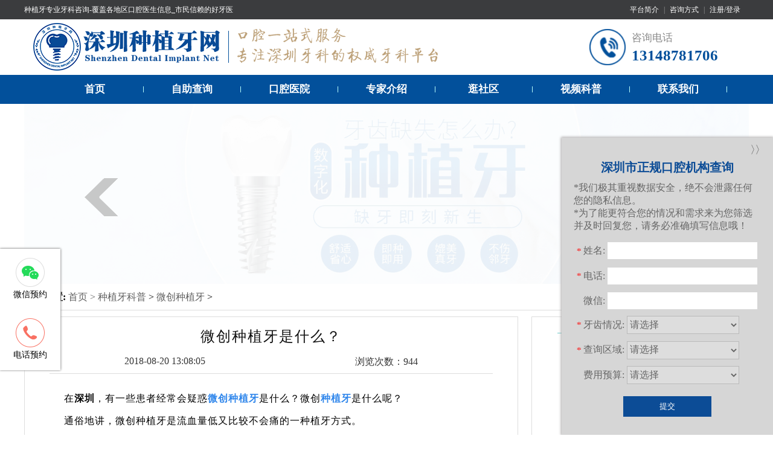

--- FILE ---
content_type: text/html
request_url: https://www.szdentalimplant.com/science/wczhongzhiya/873.html
body_size: 6002
content:
<!DOCTYPE html>
<html lang="en">

<head>
  <meta charset="UTF-8">
  <meta http-equiv="X-UA-Compatible" content="IE=edge,chrome=1">
  <title>微创种植牙是什么？-深圳种植牙网</title>
  <meta name="viewport" content="width=1200, initial-scale=1.0">
  <meta name="keywords" content="种牙,微创种植,无痛,深圳,牙医" />
  <meta name="description" content="在深圳，有一些患者经常会疑惑微创种植牙是什么？微创种植牙是什么呢？通俗地讲，微创种植牙是流血量低又比较不会痛的一种植牙方式。牙科医生表示，微创植牙的确流血量比较低，而且又比较不痛(因为不用缝，伤口很小" />
  <meta name="format-detection" content="telephone=no" />
  <meta property="og:title" content="微创种植牙是什么？">
  <meta property="og:description" content="在深圳，有一些患者经常会疑惑微创种植牙是什么？微创种植牙是什么呢？通俗地讲，微创种植牙是流血量低又比较不会痛的一种植牙方式。牙科医生表示，微创植牙的确流血量比较低，而且又比较不痛(因为不用缝，伤口很小">
  <meta property="og:url" content="https://www.szdentalimplant.com/science/wczhongzhiya/873.html">
  <meta property="og:image" content="">
  <meta property="og:type" content="article">
  <meta property="og:site_name" content="深圳种植牙网">
  <meta property="article:published_time" content="2018-08-20T13:08:05+00:00" />
  <meta property="article:modified_time" content="2022-08-15T15:08:26+00:00" />
  <link rel="stylesheet" href="/Css/Global.css"/>
  <link rel="stylesheet" href="/Css/article.css">
</head>

<body>
  <header>
    <div class="top1">
        <div class="conbox">
            <div class="top1_left"><a href="/">种植牙专业牙科咨询-覆盖各地区口腔医生信息_市民信赖的好牙医</a></div>
            <div class="top1_right">
                <a href="https://www.szdentalimplant.com/guanyuyiyuan/lianxifangshi/" target="_blank">平台简介</a> |
                <a href="https://www.szdentalimplant.com/guanyuyiyuan/lianxifangshi/" target="_blank">咨询方式</a> |
                <a href="javascript:;" onclick="smile_tips()">注册/登录</a>
            </div>
        </div>
    </div>
    <div class="top2">
        <div class="box">
            <div class="logo">
                <a href="/" target="_blank">
                    <img src="/images/logo.png"  width="700" height="92" alt="深圳种植牙哪家医院比较好" />
                </a>
            </div>
            <div class="top2_lx">
                <span>咨询电话</span>
                <p>13148781706</p>
            </div>
        </div>
    </div>
    <div class="top3">
        <div id="Menu" class="Menu TableSkin">
            <a href="/">首页</a><span></span>
            <a href="/implant_search.html" target="_blank">自助查询</a><span></span>
            <a href="https://www.szdentalimplant.com/hospitals/" target="_blank">口腔医院</a><span></span>
            <a href="https://www.szdentalimplant.com/doctors/" target="_blank">专家介绍</a><span></span>
            <div class="menu_item">
                <a href="https://www.szdentalimplant.com/community/" target="_blank">逛社区</a><span></span>
                <div class="items">
                    <a href="https://www.szdentalimplant.com/community/zyzl/">种牙专栏</a>
                    <a href="https://www.szdentalimplant.com/community/yytaolun/">牙友讨论</a>
                </div>
            </div>
            <a href="https://www.szdentalimplant.com/videos/" target="_blank">视频科普</a><span></span>
            <a href="https://www.szdentalimplant.com/guanyuyiyuan/lianxifangshi/" target="_blank">联系我们</a><span></span>
        </div>
    </div>
    <div class="topfocus" id="topfocus">
        <ul class="img_cnt">
            <li>
                <a href="/" target="_blank">
                    <img src="/images/sy-banner-1.png"  alt="数字化种植牙" />
                </a>
            </li>
            <li style="display:none;">
                <a href="/" target="_blank">
                    <img src="/images/sy-banner-2.png"  alt="种植牙合作品牌" />
                </a>
            </li>
            <li style="display:none;">
                <a href="/" target="_blank">
                    <img src="/images/sy-banner-3.jpg"  alt="瑞典诺贝尔种植牙" />
                </a>
            </li>
            <li style="display:none;">
                <a href="/" target="_blank">
                    <img src="/images/sy-banner-4.jpg"  alt="" />
                </a>
            </li>
            <li style="display:none;">
                <a href="/" target="_blank">
                    <img src="/images/sy-banner-5.jpg"  alt="" />
                </a>
            </li>
        </ul>
    </div>
</header>  <!-- /header -->
  <div class="SiteSkin">
    <div class="place">
      <strong>当前位置:</strong>
      <a href="/">首页 > </a>
      <a href="https://www.szdentalimplant.com/science/">种植牙科普</a> > <a href="https://www.szdentalimplant.com/science/wczhongzhiya/">微创种植牙</a> >     </div>
  </div>

  <div class="community_main SiteSkin">
    <div class="community_content">
      <div class="com_title">
        <h1>微创种植牙是什么？</h1>
        <div class="time_num">
          <span>2018-08-20 13:08:05</span>
          <span>浏览次数：944</span>
        </div>
      </div>
      <div class="com_article">
        <p style="text-indent: 2em;">在<strong>深圳</strong>，有一些患者经常会疑惑<a title="微创种植牙" href="/tag/weichuangzhongzhiya.html" target="_blank">微创种植牙</a>是什么？微创<a title="种植牙" href="/tag/zhongzhiya.html" target="_blank">种植牙</a>是什么呢？</p><p style="text-indent: 2em;">通俗地讲，微创种植牙是流血量低又比较不会痛的一种植牙方式。</p><p style="text-indent: 2em;">牙科医生表示，<a title="微创植牙" href="/science/wtzhongzhiya/950.html" target="_blank">微创植牙</a>的确流血量比较低，而且又比较不痛(因为不用缝，伤口很小)。但并不是每个人都能做微创植牙的，要条件非常好的人才能做。像刚缺牙刚拔牙而且骨质很好的人，也没有蛀牙或<a title="牙周病" href="/tag/yazhoubing.html" target="_blank">牙周病</a>等等的口腔疾病，就可以做微创植牙。一位在深圳做了微创种植牙的患者表示：“真的满不痛的，而且还有牙医助理帮忙按摩，可以降低我的紧张感觉，降低流血量，所以真的几乎不太痛喔！然后我不用补骨什么都不用，还满快就完成植牙手术的。”</p><p style="text-indent: 2em;">专业的牙科医生还表示，其实<strong>微创植牙</strong>的方式在现在的科技来说，已经算是很普及的技术了。早期大家对植牙的印象会感到疼痛，都是由于翻瓣式的植牙。因为翻瓣植牙需要将牙肉整个都切开，流血量自然较大，伤口的愈合期较长，所以大家一听到植牙第一个印象就会觉得很痛。现在诊所还蛮多都是用微创植牙，因为微创植牙是在牙肉开一个可以让植体放进去的小口，伤口较小，流血量也少，所以疼痛度降低 。但是微创植牙在评估的时候是需要医生更谨慎的评估，因为医生会需要仔细看你牙口的状况，血管神经的位置、鼻窦的高度等等。</p>      </div>
      <div class="other_articles">
        <div class="other">相关推荐文章：</div>
        <ul>
                    <li><a href="https://www.szdentalimplant.com/community/zyzl/1959.html">种植牙后可以剧烈运动吗</a></li>
                    <li><a href="https://www.szdentalimplant.com/community/zyzl/1962.html">补牙种植牙后还能矫正牙齿吗？</a></li>
                    <li><a href="https://www.szdentalimplant.com/community/zyzl/1968.html">种植牙全瓷修复的优点有哪些？</a></li>
                  </ul>
      </div>

      <div class="page_next_prev">
          <span><strong>上一篇：</strong><a href="https://www.szdentalimplant.com/science/wczhongzhiya/874.html">种牙很怕痛？微创无痛种牙,比打针还轻松！</a></span>
          <span><strong>下一篇：</strong><a href="https://www.szdentalimplant.com/science/wczhongzhiya/848.html">什么是微创种植牙？微创种植牙哪家好？</a></span>
      </div>

      <div class="acticle-tip">
        <div class="tip_logo"><img src="/images/wxts.png"></div>
        <div class="tip_text">
          <p>温馨提示：</p>
          牙科问题欢迎电话咨询 13148781706，提前预约避免排队、免专家挂号费、享受牙科诊疗最新折扣优惠。<br>
          致力推荐深受香港、澳门、深圳及珠海市民喜爱及好评的牙科品牌，为广大市民提供专业的牙科咨询服务。
        </div>
      </div>
    </div>
    <div class="article_right">
      <div class="com_book">
        <p>在线咨询预约</p>
        <div class="booking">
          <p>13148781706</p>
          <span>咨询电话</span>
        </div>
        <div class="intime">
          <p>9:00-20:00</p>
          <span>24小时快速服务响应 为您筛选匹配合适的的医院医生</span>
        </div>
      </div>

      <div class="hot_article">
        <p>实时热点文章</p>
        <ul>
                    <li><a href="https://www.szdentalimplant.com/science/wczhongzhiya/1235.html">如何提高种植牙的使用年限？</a></li>
                    <li><a href="https://www.szdentalimplant.com/science/wczhongzhiya/1069.html">糖尿病高血压患者可以植牙吗？</a></li>
                    <li><a href="https://www.szdentalimplant.com/science/wczhongzhiya/1148.html">什么情况需要做种植牙？如何保养种植牙...</a></li>
                    <li><a href="https://www.szdentalimplant.com/science/wczhongzhiya/1101.html">哪些人才适合做全口种植牙？</a></li>
                    <li><a href="https://www.szdentalimplant.com/science/wczhongzhiya/1173.html">了解种植牙后的注意事项</a></li>
                    <li><a href="https://www.szdentalimplant.com/science/wczhongzhiya/1220.html">种植牙寿命是多少？</a></li>
                    <li><a href="https://www.szdentalimplant.com/science/wczhongzhiya/1196.html">即刻种植牙寿命能用多久？</a></li>
                    <li><a href="https://www.szdentalimplant.com/science/wczhongzhiya/1109.html">种植牙的适应症，种植牙的优势</a></li>
                    <li><a href="https://www.szdentalimplant.com/science/wczhongzhiya/1052.html">关于种植牙认识错误之处</a></li>
                    <li><a href="https://www.szdentalimplant.com/science/wczhongzhiya/1201.html">种植牙使用寿命有多长？</a></li>
                    <li><a href="https://www.szdentalimplant.com/science/wczhongzhiya/1084.html">种植牙后要注意哪些方面？</a></li>
                    <li><a href="https://www.szdentalimplant.com/science/wczhongzhiya/1229.html">种植牙效果维持多久？</a></li>
                    <li><a href="https://www.szdentalimplant.com/science/wczhongzhiya/1167.html">种植牙后期应该如何维护？</a></li>
                    <li><a href="https://www.szdentalimplant.com/science/wczhongzhiya/1091.html">哪些人适合做种植牙齿修复</a></li>
                    <li><a href="https://www.szdentalimplant.com/science/wczhongzhiya/1234.html">种植牙如何延长使用寿命？</a></li>
                    <li><a href="https://www.szdentalimplant.com/science/wczhongzhiya/1142.html">种植牙术后的护理小贴士</a></li>
                    <li><a href="https://www.szdentalimplant.com/science/wczhongzhiya/774.html">微创种植牙手术后需要注意哪些事项？</a></li>
                    <li><a href="https://www.szdentalimplant.com/science/wczhongzhiya/1130.html">种植牙修复后牙好吗</a></li>
                    <li><a href="https://www.szdentalimplant.com/science/wczhongzhiya/1909.html">数字种植牙跟传统种植牙有啥区别？</a></li>
                    <li><a href="https://www.szdentalimplant.com/science/wczhongzhiya/1117.html">种植牙如何选择种植体？</a></li>
                  </ul>
      </div>
    </div>
  </div>

      <!-- 预约途径 -->
    <div class="slide_nav">
        <ul class="nav_list">
            <li>
                <div class="nav_markitem"><i class="wximg nav_pcIcon"></i></div>
                <p class="wx-txt">微信预约</p>
                <div class="wx-tips-ewm">
                                        <img src="https://www.szdentalimplant.com/uploadfile/202205/cd7ebe7657ef253.jpg"  alt="官方微信" />
                </div>
            </li>
            <li>
                <div class="nav_markitem"><i class="telimg nav_pcIcon"></i></div>
                <p class="tel-txt">电话预约</p>
                <div class="wx-tips-tel"><i></i>客服<span>13148781706</span>
                </div>
            </li>
        </ul>
    </div>
    <!-- 表单提交 -->
    <div class="consulte_table">
        <div class="open_close">〉〉</div>
        <div class="consulte_top">
            <h4>深圳市正规口腔机构查询</h4>
            <p>*我们极其重视数据安全，绝不会泄露任何您的隐私信息。</p>
            <p>*为了能更符合您的情况和需求来为您筛选并及时回复您，请务必准确填写信息哦！</p>
        </div>

        <form class="from" method="post" name="myform" id="myform">
            <input name="is_form" type="hidden" value="1">
            <input name="is_admin" type="hidden" value="1">
            <input name="is_tips" type="hidden" value="">
            <input name="csrf_test_name" type="hidden" value="428bbb360113b001476fb8b821adfd8d">

            <div class="form_items">
                <div class="form_item">
                    <span><i class="red_text">*</i>姓名:</span>
                    <input type="text" name="data[author]" id="dr_author" value="">
                </div>
                <div class="form_item">
                    <span><i class="red_text">*</i>电话:</span>
                    <input type="text" name="data[phone]" id="dr_phone" value="">
                </div>
                <div class="form_item">
                    <span><i class="red_text"></i>微信:</span>
                    <input type="text" name="data[wechat]" id="dr_wechat" value="">
                </div>
                <div class="form_item">
                    <span><i class="red_text">*</i>牙齿情况:</span>
                    <label>
                        <select class=" form-control " name="data[project]" id="dr_project">
                            <option value="0">请选择</option>
                            <option value="1">牙齿缺失</option>
                            <option value="2">多颗缺失</option>
                            <option value="3">半口缺失</option>
                            <option value="4">全口缺失</option>
                            <option value="5">意外折断/脱落</option>
                            <option value="6">牙齿松动</option>
                        </select>
                    </label>
                </div>
                <div class="form_item">
                    <span><i class="red_text">*</i>查询区域:</span>
                    <label>
                        <select class=" form-control " name="data[area]" id="dr_area">
                            <option value="0">请选择</option>
                            <option value="1">罗湖区</option>
                            <option value="2">福田区</option>
                            <option value="3">南山区</option>
                            <option value="4">龙岗区</option>
                            <option value="5">宝安区</option>
                            <option value="6">龙华区</option>
                            <option value="7">盐田区</option>
                            <option value="8">光明新区</option>
                            <option value="9">坪山新区</option>
                            <option value="10">大鹏新区</option>
                        </select>
                    </label>
                </div>
                <div class="form_item">
                    <span><i class="red_text"></i>费用预算:</span>
                    <label>
                        <select class=" form-control " name="data[fyys]" id="dr_fyys">
                            <option value="0">请选择</option>
                            <option value="1">6000-10000</option>
                            <option value="2">10000-13000</option>
                            <option value="3">13000以上</option>
                        </select>
                    </label>
                </div>
            </div>

            <div class="form_btns">
                <button type="button"
                    onclick="dr_ajax_submit('https://www.szdentalimplant.com/index.php?s=form&amp;c=zzywzx&amp;m=post', 'myform', '2000', 'https://www.szdentalimplant.com')"
                    class="coolbg">提交</button>
            </div>
        </form>
    </div>
    <footer>
        <div class="footer">
            <div class="footer_left">
                <div class="logo_text">
                    <div class="foot_logo">
                        <img src="/images/footer_logo.png" alt="">
                    </div>
                </div>
                <ul>
                    <li><a href="https://www.szdentalimplant.com/guanyuyiyuan/lianxifangshi/">联系我们</a></li>
                    <li><a href="/sitemap.xml">网站地图</a></li>
                    <li><a href="https://www.szdentalimplant.com/hospitals/">口腔医院查询</a></li>
                    <li><a href="https://www.szdentalimplant.com/doctors/">专家医师查询</a></li>
                </ul>
            </div>
            <div class="footer_right">
                <div class="footer_info">
                    <p>主办：深圳种植牙网</p>
                    <p>联系电话：13148781706</p>
                    <p>微信客服：sz_dental</p>
                </div>
                <div class="kefu_wechat">
                                        <img src="https://www.szdentalimplant.com/uploadfile/202205/cd7ebe7657ef253.jpg" width="120" height="120"  alt="官方微信" />
                    <p>官方微信</p>
                </div>
            </div>
        </div>
    </footer>
    <script src="/Js/jquery-3.2.1.min.js"></script>
    <script>
        $('.open_close').click(function () {
            $('.consulte_table').toggleClass('close');
        })
    </script>
    <script src="/Js/jquery-ui.min.js"></script>
    <script src="/Js/jquery.plus.js" type="text/javascript"></script>
    <script src="/api/language/zh-cn/lang.js" type="text/javascript"></script>
    <script src="/static/assets/js/cms.js" type="text/javascript"></script>
    <script type="text/javascript">
        $('#topfocus').imageslider({
            ctrlLeft: '.btn_prev',
            ctrlRight: '.btn_next'
        });

        function smile_tips() {
            layer.open({
                title: '温馨提示',
                content: '<div style="align-items: center;display:flex;flex-direction: column;"><span style="font-size: 20px;font-weight: bold;margin-top:15px;">暂停注册</span></div><p style="line-height: 1.3;width: 85%;margin: 10px auto 0;color: #666;">系统正在升级维护，暂停注册...</p>',
                btnAlign: 'c',
                yes: function (index, layero) {
                    setTimeout("window.location.href = /", 500);
                    layer.close(index);
                }
            });
        }
    </script>
    <!-- 百度自动推送代码 -->
    <script type="text/javascript">
        (function () {
            var bp = document.createElement('script');
            var curProtocol = window.location.protocol.split(':')[0];
            if (curProtocol === 'https') {
                bp.src = 'https://zz.bdstatic.com/linksubmit/push.js';
            } else {
                bp.src = '//push.zhanzhang.baidu.com/push.js';
            }
            var s = document.getElementsByTagName("script")[0];
            s.parentNode.insertBefore(bp, s);
        })();
    </script>
    <script type="text/javascript" src="//js.users.51.la/21365911.js"></script></body>

</html>